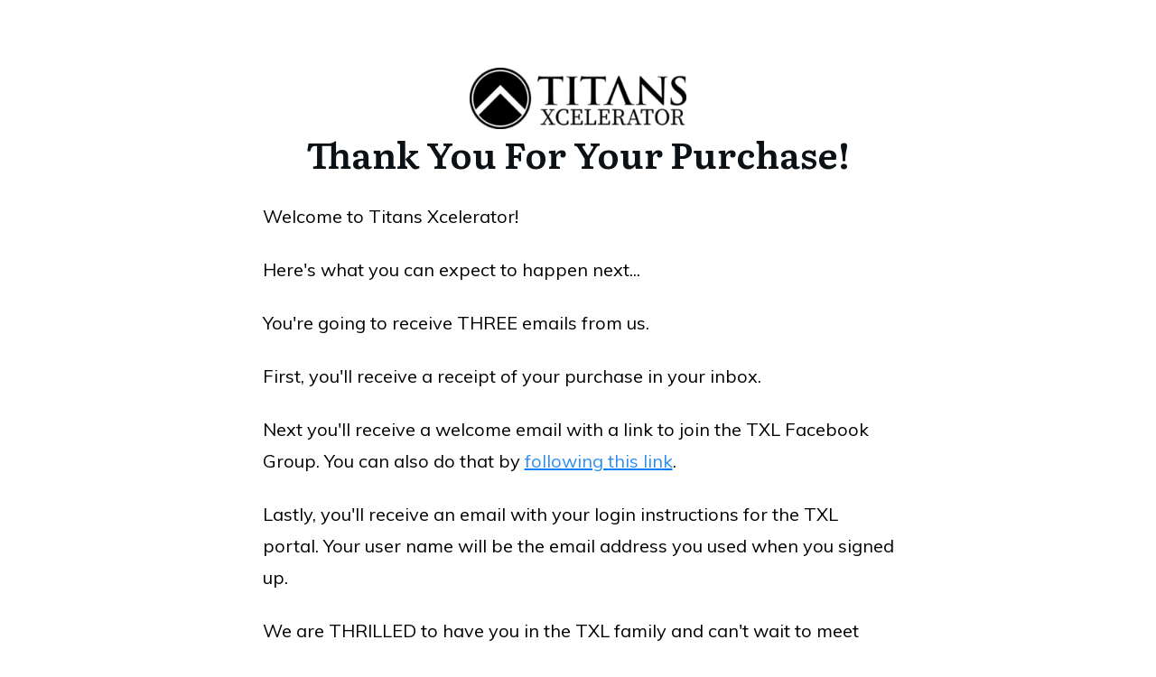

--- FILE ---
content_type: text/html; charset=UTF-8
request_url: https://www.briankurtz.net/txl-thank-you/
body_size: 6369
content:
<!DOCTYPE html> <!--[if IE 7]><html class="ie ie7" lang="en-US"> <![endif]--> <!--[if IE 8]><html class="ie ie8" lang="en-US"> <![endif]--> <!--[if !(IE 7) | !(IE 8)  ]><!--><html lang="en-US"class="tcb"> <!--<![endif]--><head><meta charset="UTF-8"/><meta name="viewport" content="width=device-width, initial-scale=1.0"/> <script type="text/javascript">window.flatStyles = window.flatStyles || ''

			window.lightspeedOptimizeStylesheet = function () {
				const currentStylesheet = document.querySelector( '.tcb-lightspeed-style:not([data-ls-optimized])' )

				if ( currentStylesheet ) {
					try {
						if ( currentStylesheet.sheet && currentStylesheet.sheet.cssRules ) {
							if ( window.flatStyles ) {
								if ( this.optimizing ) {
									setTimeout( window.lightspeedOptimizeStylesheet.bind( this ), 24 )
								} else {
									this.optimizing = true;

									let rulesIndex = 0;

									while ( rulesIndex < currentStylesheet.sheet.cssRules.length ) {
										const rule = currentStylesheet.sheet.cssRules[ rulesIndex ]
										/* remove rules that already exist in the page */
										if ( rule.type === CSSRule.STYLE_RULE && window.flatStyles.includes( `${rule.selectorText}{` ) ) {
											currentStylesheet.sheet.deleteRule( rulesIndex )
										} else {
											rulesIndex ++
										}
									}
									/* optimize, mark it such, move to the next file, append the styles we have until now */
									currentStylesheet.setAttribute( 'data-ls-optimized', '1' )

									window.flatStyles += currentStylesheet.innerHTML

									this.optimizing = false
								}
							} else {
								window.flatStyles = currentStylesheet.innerHTML
								currentStylesheet.setAttribute( 'data-ls-optimized', '1' )
							}
						}
					} catch ( error ) {
						console.warn( error )
					}

					if ( currentStylesheet.parentElement.tagName !== 'HEAD' ) {
						/* always make sure that those styles end up in the head */
						const stylesheetID = currentStylesheet.id;
						/**
						 * make sure that there is only one copy of the css
						 * e.g display CSS
						 */
						if ( ( ! stylesheetID || ( stylesheetID && ! document.querySelector( `head #${stylesheetID}` ) ) ) ) {
							document.head.prepend( currentStylesheet )
						} else {
							currentStylesheet.remove();
						}
					}
				}
			}

			window.lightspeedOptimizeFlat = function ( styleSheetElement ) {
				if ( document.querySelectorAll( 'link[href*="thrive_flat.css"]' ).length > 1 ) {
					/* disable this flat if we already have one */
					styleSheetElement.setAttribute( 'disabled', true )
				} else {
					/* if this is the first one, make sure he's in head */
					if ( styleSheetElement.parentElement.tagName !== 'HEAD' ) {
						document.head.append( styleSheetElement )
					}
				}
			}</script> <meta name='robots' content='index, follow, max-image-preview:large, max-snippet:-1, max-video-preview:-1' /><link rel="stylesheet" media="print" onload="this.onload=null;this.media='all';" id="ao_optimized_gfonts" href="https://fonts.googleapis.com/css?family=Literata:400,400i,600,600i,700,700i%7CMuli:400,400i,800,800i,700,700i,500,500i,600,600i,300,200,900,300i,900i%7COpen+Sans:400,600,500&amp;display=swap"><link media="all" href="https://www.briankurtz.net/wp-content/cache/autoptimize/css/autoptimize_9ff674ccf437a15de80d381e5466f396.css" rel="stylesheet"><title>TXL Thank You - Brian Kurtz</title><link rel="canonical" href="https://www.briankurtz.net/txl-thank-you/" /><meta property="og:locale" content="en_US" /><meta property="og:type" content="article" /><meta property="og:title" content="TXL Thank You - Brian Kurtz" /><meta property="og:url" content="https://www.briankurtz.net/txl-thank-you/" /><meta property="og:site_name" content="Brian Kurtz" /><meta property="article:modified_time" content="2023-12-01T21:29:28+00:00" /><meta property="og:image" content="https://www.briankurtz.net/wp-content/uploads/2019/12/titan-XCELERATOR-black.png" /><meta name="twitter:card" content="summary_large_image" /><meta name="twitter:label1" content="Est. reading time" /><meta name="twitter:data1" content="1 minute" /> <script type="application/ld+json" class="yoast-schema-graph">{"@context":"https://schema.org","@graph":[{"@type":"WebPage","@id":"https://www.briankurtz.net/txl-thank-you/","url":"https://www.briankurtz.net/txl-thank-you/","name":"TXL Thank You - Brian Kurtz","isPartOf":{"@id":"https://www.briankurtz.net/#website"},"primaryImageOfPage":{"@id":"https://www.briankurtz.net/txl-thank-you/#primaryimage"},"image":{"@id":"https://www.briankurtz.net/txl-thank-you/#primaryimage"},"thumbnailUrl":"https://www.briankurtz.net/wp-content/uploads/2019/12/titan-XCELERATOR-black.png","datePublished":"2023-12-01T21:18:52+00:00","dateModified":"2023-12-01T21:29:28+00:00","breadcrumb":{"@id":"https://www.briankurtz.net/txl-thank-you/#breadcrumb"},"inLanguage":"en-US","potentialAction":[{"@type":"ReadAction","target":["https://www.briankurtz.net/txl-thank-you/"]}]},{"@type":"ImageObject","inLanguage":"en-US","@id":"https://www.briankurtz.net/txl-thank-you/#primaryimage","url":"https://www.briankurtz.net/wp-content/uploads/2019/12/titan-XCELERATOR-black.png","contentUrl":"https://www.briankurtz.net/wp-content/uploads/2019/12/titan-XCELERATOR-black.png"},{"@type":"BreadcrumbList","@id":"https://www.briankurtz.net/txl-thank-you/#breadcrumb","itemListElement":[{"@type":"ListItem","position":1,"name":"Home","item":"https://www.briankurtz.net/"},{"@type":"ListItem","position":2,"name":"TXL Thank You"}]},{"@type":"WebSite","@id":"https://www.briankurtz.net/#website","url":"https://www.briankurtz.net/","name":"Brian Kurtz","description":"","potentialAction":[{"@type":"SearchAction","target":{"@type":"EntryPoint","urlTemplate":"https://www.briankurtz.net/?s={search_term_string}"},"query-input":{"@type":"PropertyValueSpecification","valueRequired":true,"valueName":"search_term_string"}}],"inLanguage":"en-US"}]}</script> <link href='https://fonts.gstatic.com' crossorigin='anonymous' rel='preconnect' /><link rel="alternate" type="application/rss+xml" title="Brian Kurtz &raquo; Feed" href="https://www.briankurtz.net/feed/" /><link rel="alternate" type="application/rss+xml" title="Brian Kurtz &raquo; Comments Feed" href="https://www.briankurtz.net/comments/feed/" /><link rel="alternate" title="oEmbed (JSON)" type="application/json+oembed" href="https://www.briankurtz.net/wp-json/oembed/1.0/embed?url=https%3A%2F%2Fwww.briankurtz.net%2Ftxl-thank-you%2F" /><link rel="alternate" title="oEmbed (XML)" type="text/xml+oembed" href="https://www.briankurtz.net/wp-json/oembed/1.0/embed?url=https%3A%2F%2Fwww.briankurtz.net%2Ftxl-thank-you%2F&#038;format=xml" /> <script type="text/javascript" src="https://www.briankurtz.net/wp-includes/js/jquery/jquery.min.js" id="jquery-core-js"></script> <script type="text/javascript" src="https://www.briankurtz.net/wp-includes/js/dist/dom-ready.min.js" id="wp-dom-ready-js"></script> <script type="text/javascript" src="https://www.briankurtz.net/wp-includes/js/dist/hooks.min.js" id="wp-hooks-js"></script> <script type="text/javascript" src="https://www.briankurtz.net/wp-includes/js/dist/i18n.min.js" id="wp-i18n-js"></script> <script type="text/javascript" id="wp-i18n-js-after">wp.i18n.setLocaleData( { 'text direction\u0004ltr': [ 'ltr' ] } );
//# sourceURL=wp-i18n-js-after</script> <script type="text/javascript" src="https://www.briankurtz.net/wp-includes/js/dist/a11y.min.js" id="wp-a11y-js"></script> <script type="text/javascript" id="tve_frontend-js-extra">var tve_frontend_options = {"ajaxurl":"https://www.briankurtz.net/wp-admin/admin-ajax.php","is_editor_page":"","page_events":[],"is_single":"1","social_fb_app_id":"","dash_url":"https://www.briankurtz.net/wp-content/plugins/thrive-visual-editor/thrive-dashboard","queried_object":{"ID":4878,"post_author":"1"},"query_vars":{"page":"","pagename":"txl-thank-you"},"$_POST":[],"translations":{"Copy":"Copy","empty_username":"ERROR: The username field is empty.","empty_password":"ERROR: The password field is empty.","empty_login":"ERROR: Enter a username or email address.","min_chars":"At least %s characters are needed","no_headings":"No headings found","registration_err":{"required_field":"\u003Cstrong\u003EError\u003C/strong\u003E: This field is required","required_email":"\u003Cstrong\u003EError\u003C/strong\u003E: Please type your email address","invalid_email":"\u003Cstrong\u003EError\u003C/strong\u003E: The email address isn&#8217;t correct","passwordmismatch":"\u003Cstrong\u003EError\u003C/strong\u003E: Password mismatch"}},"routes":{"posts":"https://www.briankurtz.net/wp-json/tcb/v1/posts","video_reporting":"https://www.briankurtz.net/wp-json/tcb/v1/video-reporting","testimonials":"https://www.briankurtz.net/wp-json/tcb/v1/testimonials"},"nonce":"fe015cf47a","allow_video_src":"","google_client_id":null,"google_api_key":null,"facebook_app_id":null,"lead_generation_custom_tag_apis":["activecampaign","aweber","convertkit","drip","klicktipp","mailchimp","sendlane","zapier"],"post_request_data":[],"user_profile_nonce":"3841346e40","ip":"3.141.153.51","current_user":[],"post_id":"4878","post_title":"TXL Thank You","post_type":"page","post_url":"https://www.briankurtz.net/txl-thank-you/","is_lp":"blank_v2","conditional_display":{"is_tooltip_dismissed":false}};
//# sourceURL=tve_frontend-js-extra</script> <script type="text/javascript" id="theme-frontend-js-extra">var thrive_front_localize = {"comments_form":{"error_defaults":{"email":"Email address invalid","url":"Website address invalid","required":"Required field missing"}},"routes":{"posts":"https://www.briankurtz.net/wp-json/tcb/v1/posts","frontend":"https://www.briankurtz.net/wp-json/ttb/v1/frontend"},"tar_post_url":"?tve=true&action=architect&from_theme=1","is_editor":"","ID":"3257","template_url":"?tve=true&action=architect&from_tar=4878","pagination_url":{"template":"https://www.briankurtz.net/txl-thank-you/page/[thrive_page_number]/","base":"https://www.briankurtz.net/txl-thank-you/"},"sidebar_visibility":[],"is_singular":"1","is_user_logged_in":""};
//# sourceURL=theme-frontend-js-extra</script> <link rel="https://api.w.org/" href="https://www.briankurtz.net/wp-json/" /><link rel="alternate" title="JSON" type="application/json" href="https://www.briankurtz.net/wp-json/wp/v2/pages/4878" /><link rel="EditURI" type="application/rsd+xml" title="RSD" href="https://www.briankurtz.net/xmlrpc.php?rsd" /><link rel='shortlink' href='https://www.briankurtz.net/?p=4878' /> <script type="text/javascript">!function(e,t){(e=t.createElement("script")).src="https://cdn.convertbox.com/convertbox/js/embed.js",e.id="app-convertbox-script",e.async=true,e.dataset.uuid="33e445a9-7051-4432-a60e-65bceb67dcd6",document.getElementsByTagName("head")[0].appendChild(e)}(window,document);</script> <script>(function(w,d,s,l,i){w[l]=w[l]||[];w[l].push({'gtm.start':
new Date().getTime(),event:'gtm.js'});var f=d.getElementsByTagName(s)[0],
j=d.createElement(s),dl=l!='dataLayer'?'&l='+l:'';j.async=true;j.src=
'https://www.googletagmanager.com/gtm.js?id='+i+dl;f.parentNode.insertBefore(j,f);
})(window,document,'script','dataLayer','GTM-KXGMSBW');</script>  <noscript><iframe src="https://www.googletagmanager.com/ns.html?id=GTM-KXGMSBW"
height="0" width="0" style="display:none;visibility:hidden"></iframe></noscript></head><body data-rsssl=1 class="wp-singular page-template-default page page-id-4878 wp-theme-thrive-theme tve_lp"style="" data-css="tve-u-656a4da6777573">
<div class="wrp cnt bSe" style="display: none"><div class="awr"></div></div><div class="tve_wrap_all" id="tcb_landing_page"><div class="tve_post_lp tve_lp_blank_v2 tve_lp_template_wrapper" style=""><div id="tve_flt" class="tve_flt tcb-style-wrap"><div id="tve_editor" class="tve_shortcode_editor tar-main-content" data-post-id="4878"><div id="landingpage-top-section" class="landingpage-section top-section placeholder-section hide-section"><div class="section-background"></div><div class="section-content"></div></div><div class="thrv_wrapper thrv-page-section tve-height-update" data-css="tve-u-656a4da67774c4" style=""><div class="tve-page-section-out" style="" data-css="tve-u-656a4da6777504"></div><div class="tve-page-section-in tve_empty_dropzone" data-css="tve-u-656a4da6777519" style=""><div class="thrv_wrapper tve_image_caption" data-css="tve-u-656a4da6777528" style=""><span class="tve_image_frame"><a href="https://www.briankurtz.net/wp-content/uploads/2019/12/titan-XCELERATOR-black.png"><img decoding="async" class="tve_image wp-image-1859" alt="" data-id="1859" width="240" data-init-width="682" height="68" data-init-height="193" title="titan-XCELERATOR-black" loading="lazy" src="https://www.briankurtz.net/wp-content/uploads/2019/12/titan-XCELERATOR-black.png" data-width="240" data-height="68" data-link-wrap="true" data-css="tve-u-656a4da6777534" style="aspect-ratio: auto 682 / 193;" srcset="https://www.briankurtz.net/wp-content/uploads/2019/12/titan-XCELERATOR-black.png 682w, https://www.briankurtz.net/wp-content/uploads/2019/12/titan-XCELERATOR-black-300x85.png 300w" sizes="auto, (max-width: 240px) 100vw, 240px" /></a></span></div><div class="thrv_wrapper thrv_text_element"><h1 class="" data-css="tve-u-656a4da6777543" style="text-align: center;">Thank You for your purchase!</h1></div><div class="thrv_wrapper thrv_text_element"><p><span style="font-size: 20px !important; --tcb-applied-color: rgb(0, 0, 0) !important; color: rgb(0, 0, 0) !important;" data-css="tve-u-18c2743d2bd">Welcome to Titans Xcelerator! </span></p><p><span data-css="tve-u-18c2743d2bd" style="font-size: 20px !important; --tcb-applied-color: rgb(0, 0, 0) !important; color: rgb(0, 0, 0) !important;">Here's what you can expect to happen next...</span></p><p><span data-css="tve-u-18c2743d2bd" style="font-size: 20px !important; --tcb-applied-color: rgb(0, 0, 0) !important; color: rgb(0, 0, 0) !important;">You're going to receive THREE emails from us. </span></p><p><span data-css="tve-u-18c2743d2bd" style="font-size: 20px !important; --tcb-applied-color: rgb(0, 0, 0) !important; color: rgb(0, 0, 0) !important;">First, you'll receive a receipt of your purchase in your inbox.&nbsp;&nbsp;</span></p><p><span style="color: rgb(0, 0, 0) !important;" data-css="tve-u-18c27452a8e"><span style="--tcb-applied-color: rgb(0, 0, 0) !important;" data-css="tve-u-18c27452a90"><span style="font-size: 20px !important;" data-css="tve-u-18c27452a91">Next you'll receive a welcome email with a link to join the TXL Facebook Group. You can also do that by&nbsp;</span></span></span><span style="color: rgb(46, 142, 238) !important; --tcb-applied-color: rgb(46, 142, 238) !important;" data-css="tve-u-18c27452a92"><a href="https://www.facebook.com/groups/682900982218469" target="_blank" class="" style="outline: none;"><span data-css="tve-u-18c27452a93" style="font-size: 20px !important;">following this link</span></a></span><span data-css="tve-u-18c2743f818" style="color: rgb(0, 0, 0) !important;"><span data-css="tve-u-18c2743f819" style="--tcb-applied-color: rgb(0, 0, 0) !important;"><span data-css="tve-u-18c2743d2bf" style="font-size: 20px !important;">.</span></span></span></p><p><span style="color: rgb(0, 0, 0) !important;" data-css="tve-u-18c2743f81a"><span style="--tcb-applied-color: rgb(0, 0, 0) !important;" data-css="tve-u-18c2743f81c"><span style="font-size: 20px !important;" data-css="tve-u-18c2743d2c1">Lastly, you'll receive an email with your login instructions for the TXL portal. Your user name will be the email address you used when you signed up.&nbsp;</span></span></span></p><p><span style="color: rgb(0, 0, 0) !important;" data-css="tve-u-18c2743f81d"><span style="--tcb-applied-color: rgb(0, 0, 0) !important;" data-css="tve-u-18c2743f81e"><span style="font-size: 20px !important;" data-css="tve-u-18c2743d2c2">We are THRILLED to have you in the TXL family and can't wait to meet you!</span></span></span></p><p><span style="color: rgb(0, 0, 0) !important;" data-css="tve-u-18c2743f81f"><span style="--tcb-applied-color: rgb(0, 0, 0) !important;" data-css="tve-u-18c2743f820"><span style="font-size: 20px !important;" data-css="tve-u-18c2743d2c3">If you have any questions please email Carla Zwaan at <strong>support@titansofdirectresponse.com</strong>.</span></span></span></p><p><span style="color: rgb(0, 0, 0) !important;" data-css="tve-u-18c2743f821"><span style="--tcb-applied-color: rgb(0, 0, 0) !important;" data-css="tve-u-18c2743f822"><span style="font-size: 20px !important;" data-css="tve-u-18c2743d2c4">Here's to your Xceleration! :-)</span></span></span></p><p><span style="font-size: 20px !important; --tcb-applied-color: rgb(0, 0, 0) !important; color: rgb(0, 0, 0) !important;" data-css="tve-u-18c2743d2c5">Brian, Chris and Carla</span></p></div></div></div><div id="landingpage-bottom-section" class="landingpage-section bottom-section placeholder-section hide-section"><div class="section-background"></div><div class="section-content"></div></div></div></div></div><div class="fr-dropdown-holder tcb-style-wrap"></div></div> <script type="speculationrules">{"prefetch":[{"source":"document","where":{"and":[{"href_matches":"/*"},{"not":{"href_matches":["/wp-*.php","/wp-admin/*","/wp-content/uploads/*","/wp-content/*","/wp-content/plugins/*","/wp-content/themes/thrive-theme/*","/*\\?(.+)"]}},{"not":{"selector_matches":"a[rel~=\"nofollow\"]"}},{"not":{"selector_matches":".no-prefetch, .no-prefetch a"}}]},"eagerness":"conservative"}]}</script> <script type='text/javascript'>( $ => {
	/**
	 * Displays toast message from storage, it is used when the user is redirected after login
	 */
	if ( window.sessionStorage ) {
		$( window ).on( 'tcb_after_dom_ready', () => {
			const message = sessionStorage.getItem( 'tcb_toast_message' );

			if ( message ) {
				tcbToast( sessionStorage.getItem( 'tcb_toast_message' ), false );
				sessionStorage.removeItem( 'tcb_toast_message' );
			}
		} );
	}

	/**
	 * Displays toast message
	 *
	 * @param {string}   message  - message to display
	 * @param {Boolean}  error    - whether the message is an error or not
	 * @param {Function} callback - callback function to be called after the message is closed
	 */
	function tcbToast( message, error, callback ) {
		/* Also allow "message" objects */
		if ( typeof message !== 'string' ) {
			message = message.message || message.error || message.success;
		}
		if ( ! error ) {
			error = false;
		}
		TCB_Front.notificationElement.toggle( message, error ? 'error' : 'success', callback );
	}
} )( typeof ThriveGlobal === 'undefined' ? jQuery : ThriveGlobal.$j );</script> <div class="tvd-toast tve-fe-message" style="display: none"><div class="tve-toast-message tve-success-message"><div class="tve-toast-icon-container"> <span class="tve_tick thrv-svg-icon"></span></div><div class="tve-toast-message-container"></div></div></div><script type="text/javascript">var tcb_current_post_lists=JSON.parse('[]'); var tcb_post_lists=tcb_post_lists?[...tcb_post_lists,...tcb_current_post_lists]:tcb_current_post_lists;</script><script type="text/javascript" id="tve-dash-frontend-js-extra">var tve_dash_front = {"ajaxurl":"https://www.briankurtz.net/wp-admin/admin-ajax.php","force_ajax_send":"1","is_crawler":"","recaptcha":{"api":"recaptcha","site_key":"6LemgDIUAAAAAIMkN6O--MOpAAc25RbsqXg803g4","action":"tve_dash_api_handle_save"},"turnstile":[],"post_id":"4878"};
//# sourceURL=tve-dash-frontend-js-extra</script> <script type="text/javascript">if ( !window.TL_Const ) {var TL_Const={"security":"83cf573b8c","ajax_url":"https:\/\/www.briankurtz.net\/wp-admin\/admin-ajax.php","action_conversion":"tve_leads_ajax_conversion","action_impression":"tve_leads_ajax_impression","custom_post_data":[],"current_screen":{"screen_type":3,"screen_id":4878},"ignored_fields":["email","_captcha_size","_captcha_theme","_captcha_type","_submit_option","_use_captcha","g-recaptcha-response","__tcb_lg_fc","__tcb_lg_msg","_state","_form_type","_error_message_option","_back_url","_submit_option","url","_asset_group","_asset_option","mailchimp_optin","tcb_token","tve_labels","tve_mapping","_api_custom_fields","_sendParams","_autofill"],"ajax_load":0};} else { window.TL_Front && TL_Front.extendConst && TL_Front.extendConst({"security":"83cf573b8c","ajax_url":"https:\/\/www.briankurtz.net\/wp-admin\/admin-ajax.php","action_conversion":"tve_leads_ajax_conversion","action_impression":"tve_leads_ajax_impression","custom_post_data":[],"current_screen":{"screen_type":3,"screen_id":4878},"ignored_fields":["email","_captcha_size","_captcha_theme","_captcha_type","_submit_option","_use_captcha","g-recaptcha-response","__tcb_lg_fc","__tcb_lg_msg","_state","_form_type","_error_message_option","_back_url","_submit_option","url","_asset_group","_asset_option","mailchimp_optin","tcb_token","tve_labels","tve_mapping","_api_custom_fields","_sendParams","_autofill"],"ajax_load":0})} /* */</script> <script defer src="https://www.briankurtz.net/wp-content/cache/autoptimize/js/autoptimize_93e7827d46fbb8bd41c40b66f337bf6d.js"></script></body></html>
<!--
Performance optimized by W3 Total Cache. Learn more: https://www.boldgrid.com/w3-total-cache/?utm_source=w3tc&utm_medium=footer_comment&utm_campaign=free_plugin

Page Caching using Disk: Enhanced 

Served from: www.briankurtz.net @ 2026-01-22 11:29:45 by W3 Total Cache
-->